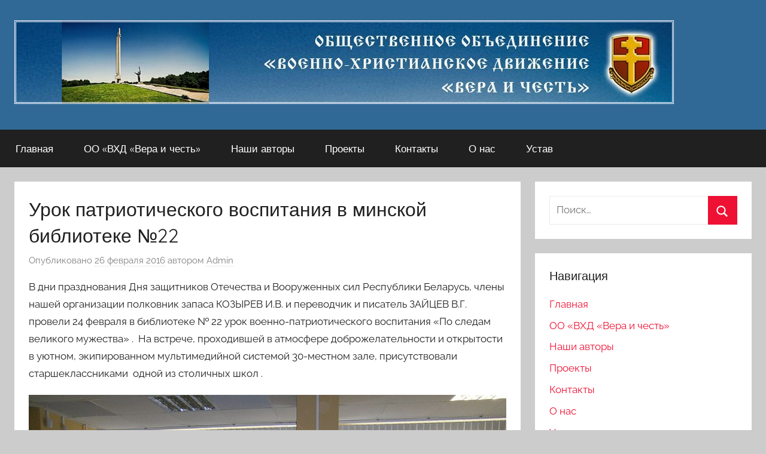

--- FILE ---
content_type: text/html; charset=UTF-8
request_url: https://veraichest.com/2016/02/urok-patrioticheskogo-vospitaniya-v-mi/
body_size: 11403
content:
<!DOCTYPE html><html lang="ru-RU"><head><meta charset="UTF-8"><meta name="viewport" content="width=device-width, initial-scale=1"><link rel="profile" href="http://gmpg.org/xfn/11"><meta name='robots' content='index, follow, max-image-preview:large, max-snippet:-1, max-video-preview:-1' /><link media="all" href="https://veraichest.com/wp-content/cache/autoptimize/css/autoptimize_bae6fdee6093dd90ff050b60a941ab94.css" rel="stylesheet"><title>Урок патриотического воспитания в минской библиотеке №22 -</title><link rel="canonical" href="https://veraichest.com/2016/02/urok-patrioticheskogo-vospitaniya-v-mi/" /><meta property="og:locale" content="ru_RU" /><meta property="og:type" content="article" /><meta property="og:title" content="Урок патриотического воспитания в минской библиотеке №22 -" /><meta property="og:description" content="В дни празднования Дня защитников Отечества и Вооруженных сил Республики Беларусь, члены нашей организации полковник запаса КОЗЫРЕВ И.В. и переводчик" /><meta property="og:url" content="https://veraichest.com/2016/02/urok-patrioticheskogo-vospitaniya-v-mi/" /><meta property="article:published_time" content="2016-02-26T08:16:34+00:00" /><meta property="article:modified_time" content="2023-03-20T17:40:21+00:00" /><meta property="og:image" content="https://veraichest.com/wp-content/uploads/2016/02/P2243368.jpg" /><meta name="author" content="Admin" /><meta name="twitter:card" content="summary_large_image" /><meta name="twitter:label1" content="Написано автором" /><meta name="twitter:data1" content="Admin" /><meta name="twitter:label2" content="Примерное время для чтения" /><meta name="twitter:data2" content="4 минуты" /> <script type="application/ld+json" class="yoast-schema-graph">{"@context":"https://schema.org","@graph":[{"@type":"WebPage","@id":"https://veraichest.com/2016/02/urok-patrioticheskogo-vospitaniya-v-mi/","url":"https://veraichest.com/2016/02/urok-patrioticheskogo-vospitaniya-v-mi/","name":"Урок патриотического воспитания в минской библиотеке №22 -","isPartOf":{"@id":"https://veraichest.com/#website"},"primaryImageOfPage":{"@id":"https://veraichest.com/2016/02/urok-patrioticheskogo-vospitaniya-v-mi/#primaryimage"},"image":{"@id":"https://veraichest.com/2016/02/urok-patrioticheskogo-vospitaniya-v-mi/#primaryimage"},"thumbnailUrl":"https://veraichest.com/wp-content/uploads/2016/02/P2243368.jpg","datePublished":"2016-02-26T08:16:34+00:00","dateModified":"2023-03-20T17:40:21+00:00","author":{"@id":"https://veraichest.com/#/schema/person/30f888f234708553d503c8828dba67f7"},"breadcrumb":{"@id":"https://veraichest.com/2016/02/urok-patrioticheskogo-vospitaniya-v-mi/#breadcrumb"},"inLanguage":"ru-RU","potentialAction":[{"@type":"ReadAction","target":["https://veraichest.com/2016/02/urok-patrioticheskogo-vospitaniya-v-mi/"]}]},{"@type":"ImageObject","inLanguage":"ru-RU","@id":"https://veraichest.com/2016/02/urok-patrioticheskogo-vospitaniya-v-mi/#primaryimage","url":"https://veraichest.com/wp-content/uploads/2016/02/P2243368.jpg","contentUrl":"https://veraichest.com/wp-content/uploads/2016/02/P2243368.jpg","width":800,"height":600},{"@type":"BreadcrumbList","@id":"https://veraichest.com/2016/02/urok-patrioticheskogo-vospitaniya-v-mi/#breadcrumb","itemListElement":[{"@type":"ListItem","position":1,"name":"Главная","item":"https://veraichest.com/"},{"@type":"ListItem","position":2,"name":"Урок патриотического воспитания в минской библиотеке №22"}]},{"@type":"WebSite","@id":"https://veraichest.com/#website","url":"https://veraichest.com/","name":"","description":"","potentialAction":[{"@type":"SearchAction","target":{"@type":"EntryPoint","urlTemplate":"https://veraichest.com/?s={search_term_string}"},"query-input":"required name=search_term_string"}],"inLanguage":"ru-RU"},{"@type":"Person","@id":"https://veraichest.com/#/schema/person/30f888f234708553d503c8828dba67f7","name":"Admin","image":{"@type":"ImageObject","inLanguage":"ru-RU","@id":"https://veraichest.com/#/schema/person/image/","url":"https://secure.gravatar.com/avatar/6e6eaed0a693f13a398439016898f942?s=96&d=identicon&r=g","contentUrl":"https://secure.gravatar.com/avatar/6e6eaed0a693f13a398439016898f942?s=96&d=identicon&r=g","caption":"Admin"},"url":"https://veraichest.com/author/rio-tut-by/"}]}</script> <link rel="alternate" type="application/rss+xml" title=" &raquo; Лента" href="https://veraichest.com/feed/" /><link rel="alternate" type="application/rss+xml" title=" &raquo; Лента комментариев" href="https://veraichest.com/comments/feed/" /><link rel="alternate" type="application/rss+xml" title=" &raquo; Лента комментариев к &laquo;Урок патриотического воспитания в минской библиотеке №22&raquo;" href="https://veraichest.com/2016/02/urok-patrioticheskogo-vospitaniya-v-mi/feed/" /> <script type="text/javascript">window._wpemojiSettings = {"baseUrl":"https:\/\/s.w.org\/images\/core\/emoji\/14.0.0\/72x72\/","ext":".png","svgUrl":"https:\/\/s.w.org\/images\/core\/emoji\/14.0.0\/svg\/","svgExt":".svg","source":{"concatemoji":"https:\/\/veraichest.com\/wp-includes\/js\/wp-emoji-release.min.js?ver=6.3.7"}};
/*! This file is auto-generated */
!function(i,n){var o,s,e;function c(e){try{var t={supportTests:e,timestamp:(new Date).valueOf()};sessionStorage.setItem(o,JSON.stringify(t))}catch(e){}}function p(e,t,n){e.clearRect(0,0,e.canvas.width,e.canvas.height),e.fillText(t,0,0);var t=new Uint32Array(e.getImageData(0,0,e.canvas.width,e.canvas.height).data),r=(e.clearRect(0,0,e.canvas.width,e.canvas.height),e.fillText(n,0,0),new Uint32Array(e.getImageData(0,0,e.canvas.width,e.canvas.height).data));return t.every(function(e,t){return e===r[t]})}function u(e,t,n){switch(t){case"flag":return n(e,"\ud83c\udff3\ufe0f\u200d\u26a7\ufe0f","\ud83c\udff3\ufe0f\u200b\u26a7\ufe0f")?!1:!n(e,"\ud83c\uddfa\ud83c\uddf3","\ud83c\uddfa\u200b\ud83c\uddf3")&&!n(e,"\ud83c\udff4\udb40\udc67\udb40\udc62\udb40\udc65\udb40\udc6e\udb40\udc67\udb40\udc7f","\ud83c\udff4\u200b\udb40\udc67\u200b\udb40\udc62\u200b\udb40\udc65\u200b\udb40\udc6e\u200b\udb40\udc67\u200b\udb40\udc7f");case"emoji":return!n(e,"\ud83e\udef1\ud83c\udffb\u200d\ud83e\udef2\ud83c\udfff","\ud83e\udef1\ud83c\udffb\u200b\ud83e\udef2\ud83c\udfff")}return!1}function f(e,t,n){var r="undefined"!=typeof WorkerGlobalScope&&self instanceof WorkerGlobalScope?new OffscreenCanvas(300,150):i.createElement("canvas"),a=r.getContext("2d",{willReadFrequently:!0}),o=(a.textBaseline="top",a.font="600 32px Arial",{});return e.forEach(function(e){o[e]=t(a,e,n)}),o}function t(e){var t=i.createElement("script");t.src=e,t.defer=!0,i.head.appendChild(t)}"undefined"!=typeof Promise&&(o="wpEmojiSettingsSupports",s=["flag","emoji"],n.supports={everything:!0,everythingExceptFlag:!0},e=new Promise(function(e){i.addEventListener("DOMContentLoaded",e,{once:!0})}),new Promise(function(t){var n=function(){try{var e=JSON.parse(sessionStorage.getItem(o));if("object"==typeof e&&"number"==typeof e.timestamp&&(new Date).valueOf()<e.timestamp+604800&&"object"==typeof e.supportTests)return e.supportTests}catch(e){}return null}();if(!n){if("undefined"!=typeof Worker&&"undefined"!=typeof OffscreenCanvas&&"undefined"!=typeof URL&&URL.createObjectURL&&"undefined"!=typeof Blob)try{var e="postMessage("+f.toString()+"("+[JSON.stringify(s),u.toString(),p.toString()].join(",")+"));",r=new Blob([e],{type:"text/javascript"}),a=new Worker(URL.createObjectURL(r),{name:"wpTestEmojiSupports"});return void(a.onmessage=function(e){c(n=e.data),a.terminate(),t(n)})}catch(e){}c(n=f(s,u,p))}t(n)}).then(function(e){for(var t in e)n.supports[t]=e[t],n.supports.everything=n.supports.everything&&n.supports[t],"flag"!==t&&(n.supports.everythingExceptFlag=n.supports.everythingExceptFlag&&n.supports[t]);n.supports.everythingExceptFlag=n.supports.everythingExceptFlag&&!n.supports.flag,n.DOMReady=!1,n.readyCallback=function(){n.DOMReady=!0}}).then(function(){return e}).then(function(){var e;n.supports.everything||(n.readyCallback(),(e=n.source||{}).concatemoji?t(e.concatemoji):e.wpemoji&&e.twemoji&&(t(e.twemoji),t(e.wpemoji)))}))}((window,document),window._wpemojiSettings);</script> <script type='text/javascript' src='https://veraichest.com/wp-includes/js/jquery/jquery.min.js?ver=3.7.0' id='jquery-core-js'></script> <link rel="https://api.w.org/" href="https://veraichest.com/wp-json/" /><link rel="alternate" type="application/json" href="https://veraichest.com/wp-json/wp/v2/posts/2762" /><link rel="EditURI" type="application/rsd+xml" title="RSD" href="https://veraichest.com/xmlrpc.php?rsd" /><meta name="generator" content="WordPress 6.3.7" /><link rel='shortlink' href='https://veraichest.com/?p=2762' /><link rel="alternate" type="application/json+oembed" href="https://veraichest.com/wp-json/oembed/1.0/embed?url=https%3A%2F%2Fveraichest.com%2F2016%2F02%2Furok-patrioticheskogo-vospitaniya-v-mi%2F" /><link rel="alternate" type="text/xml+oembed" href="https://veraichest.com/wp-json/oembed/1.0/embed?url=https%3A%2F%2Fveraichest.com%2F2016%2F02%2Furok-patrioticheskogo-vospitaniya-v-mi%2F&#038;format=xml" /><link rel="icon" href="https://veraichest.com/wp-content/uploads/2022/05/cropped-veraichest-icon-32x32.png" sizes="32x32" /><link rel="icon" href="https://veraichest.com/wp-content/uploads/2022/05/cropped-veraichest-icon-192x192.png" sizes="192x192" /><link rel="apple-touch-icon" href="https://veraichest.com/wp-content/uploads/2022/05/cropped-veraichest-icon-180x180.png" /><meta name="msapplication-TileImage" content="https://veraichest.com/wp-content/uploads/2022/05/cropped-veraichest-icon-270x270.png" /> <script type="text/javascript">function disableSelection(target){
if (typeof target.onselectstart!="undefined")
    target.onselectstart=function(){return false}
else if (typeof target.style.MozUserSelect!="undefined")
    target.style.MozUserSelect="none"
else
    target.onmousedown=function(){return false}
target.style.cursor = "default"
}</script> </head><body class="post-template-default single single-post postid-2762 single-format-standard wp-custom-logo wp-embed-responsive blog-grid-layout"><div id="page" class="site"> <a class="skip-link screen-reader-text" href="#content">Перейти к содержимому</a><header id="masthead" class="site-header clearfix" role="banner"><div class="header-main container clearfix"><div id="logo" class="site-branding clearfix"> <a href="https://veraichest.com/" class="custom-logo-link" rel="home"><img width="1102" height="140" src="https://veraichest.com/wp-content/uploads/2022/05/veraichest1.png" class="custom-logo" alt="" decoding="async" fetchpriority="high" srcset="https://veraichest.com/wp-content/uploads/2022/05/veraichest1.png 1102w, https://veraichest.com/wp-content/uploads/2022/05/veraichest1-800x102.png 800w, https://veraichest.com/wp-content/uploads/2022/05/veraichest1-300x38.png 300w, https://veraichest.com/wp-content/uploads/2022/05/veraichest1-768x98.png 768w" sizes="(max-width: 1102px) 100vw, 1102px" /></a><p class="site-title"><a href="https://veraichest.com/" rel="home"></a></p></div></div><div id="main-navigation-wrap" class="primary-navigation-wrap"><div id="main-navigation-container" class="primary-navigation-container container"> <button class="primary-menu-toggle menu-toggle" aria-controls="primary-menu" aria-expanded="false" > <svg class="icon icon-menu" aria-hidden="true" role="img"> <use xlink:href="https://veraichest.com/wp-content/themes/donovan/assets/icons/genericons-neue.svg#menu"></use> </svg><svg class="icon icon-close" aria-hidden="true" role="img"> <use xlink:href="https://veraichest.com/wp-content/themes/donovan/assets/icons/genericons-neue.svg#close"></use> </svg> <span class="menu-toggle-text">Меню</span> </button><div class="primary-navigation"><nav id="site-navigation" class="main-navigation" role="navigation"  aria-label="Основное меню"><ul id="primary-menu" class="menu"><li id="menu-item-4427" class="menu-item menu-item-type-custom menu-item-object-custom menu-item-home menu-item-4427"><a href="https://veraichest.com/">Главная</a></li><li id="menu-item-4420" class="menu-item menu-item-type-post_type menu-item-object-page menu-item-4420"><a href="https://veraichest.com/oo-vhd-vera-i-chest/">ОО «ВХД «Вера и честь»</a></li><li id="menu-item-4421" class="menu-item menu-item-type-post_type menu-item-object-page menu-item-4421"><a href="https://veraichest.com/nashi-avtory/">Наши авторы</a></li><li id="menu-item-4423" class="menu-item menu-item-type-post_type menu-item-object-page menu-item-4423"><a href="https://veraichest.com/proekty/">Проекты</a></li><li id="menu-item-4424" class="menu-item menu-item-type-post_type menu-item-object-page menu-item-4424"><a href="https://veraichest.com/kontakty/">Контакты</a></li><li id="menu-item-4425" class="menu-item menu-item-type-post_type menu-item-object-page menu-item-4425"><a href="https://veraichest.com/o-nas/">О нас</a></li><li id="menu-item-4426" class="menu-item menu-item-type-post_type menu-item-object-page menu-item-4426"><a href="https://veraichest.com/ustav/">Устав</a></li></ul></nav></div></div></div></header><div id="content" class="site-content container"><div id="primary" class="content-area"><main id="main" class="site-main"><article id="post-2762" class="post-2762 post type-post status-publish format-standard hentry category-nashi-partnery category-1"><div class="post-image"></div><div class="post-content"><header class="entry-header"><h1 class="entry-title">Урок патриотического воспитания в минской библиотеке №22</h1><div class="entry-meta post-details"><span class="posted-on meta-date">Опубликовано <a href="https://veraichest.com/2016/02/urok-patrioticheskogo-vospitaniya-v-mi/" rel="bookmark"><time class="entry-date published" datetime="2016-02-26T08:16:34+00:00">26 февраля 2016</time><time class="updated" datetime="2023-03-20T17:40:21+00:00">20 марта 2023</time></a></span><span class="posted-by meta-author"> автором <span class="author vcard"><a class="url fn n" href="https://veraichest.com/author/rio-tut-by/" title="Посмотреть все записи автора Admin" rel="author">Admin</a></span></span></div></header><div class="entry-content clearfix"><p>В дни празднования Дня защитников Отечества и Вооруженных сил Республики Беларусь, члены нашей организации полковник запаса КОЗЫРЕВ И.В. и переводчик и писатель ЗАЙЦЕВ В.Г. <span id="more-2762"></span>провели 24 февраля в библиотеке № 22 урок военно-патриотического воспитания «По следам великого мужества» .  На встрече, проходившей в атмосфере доброжелательности и открытости в уютном, экипированном мультимедийной системой 30-местном зале, присутствовали старшеклассниками  одной из столичных школ .</p><p><img decoding="async" class="aligncenter wp-image-2761 size-full" src="https://veraichest.com/wp-content/uploads/2016/02/P2243368.jpg" alt="P2243368" width="800" height="600" srcset="https://veraichest.com/wp-content/uploads/2016/02/P2243368.jpg 800w, https://veraichest.com/wp-content/uploads/2016/02/P2243368-300x225.jpg 300w, https://veraichest.com/wp-content/uploads/2016/02/P2243368-768x576.jpg 768w" sizes="(max-width: 800px) 100vw, 800px" /></p><p>В ходе своей беседы на актуальную тему  «О роли армии в государстве», В.Г. ЗАЙЦЕВ<br /> привёл много исторических примеров того, что именно армия является  становым хребтом и гарантом существования государства, что является неоспоримым фактом со времён Древней Греции и до наших дней. При этом в выступлении был сделан упор на то, чтобы подростки поняли и почувствовали необходимость службы в армии и защиты своей Родины. Как автор многих военно-патриотических произведений, оратор подчеркнул, что ОНИ являются наследниками Героев иных времён, не щадивших себя в боях за Свободу и Независимость нашей Родины, и неважно, когда они сражались за неё – 1000,  500 или 70 лет назад.  Обо всех нужно знать, помнить и чтить.  И не только в душе или на словах, но и доказывая это делом.</p><p><img decoding="async" class="aligncenter wp-image-2759 size-full" src="https://veraichest.com/wp-content/uploads/2016/02/P2243357.jpg" alt="P2243357" width="800" height="600" srcset="https://veraichest.com/wp-content/uploads/2016/02/P2243357.jpg 800w, https://veraichest.com/wp-content/uploads/2016/02/P2243357-300x225.jpg 300w, https://veraichest.com/wp-content/uploads/2016/02/P2243357-768x576.jpg 768w" sizes="(max-width: 800px) 100vw, 800px" /></p><p>К сожалению, в ходе доверительной беседы выявились и некоторые пробелы у подростков, связанные с нашей великославной историей. Тем не менее, проявив непотдельный интерес и внимание, они несомненно  заинтересуются  и  захотят более подробно узнать о людях, событиях и фактах, о которых  услышали. Это будет способствовать их решению сделать в своё время важный и самый правильный выбор.</p><p>Во второй части встречи полковник запаса Козырев И.В. выступил с рассказом об ОО «ВХД «Вера и Честь», о наших людях и делах, наших друзьях и партнерских связях. Он подробно остановился как на том, что уже сделано, так и на наших планах, пригласив тех, кто желает и готов принять участие в работах по увековечиванию памяти героев 1-й Мировой и Великой Отечественной войн.</p><p>Затем опытный офицер рассказал о своей службе, приведя ряд интересных фактов, вызвавших оживление среди слушателей. Он живоописующе рассказал о преимуществах жизненного пути офицера и о том, как стать им в Беларуси, поступив и закончив Военную Академию Республики Беларусь. Игорь Викторович кратко, но ёмко поведал подросткам о различных факультетах Академии, подчеркнув, что не только юноши, но и девушки могут поступить в неё и стать офицерами соответствующих родов войск и служб. Свою беседу он сопровождалл показом фотографий, показывающих разнообразные стороны деятельности нашей организации. Подростки задали ему ряд вопросов о воинской службе, в частности об  уровне физического развития, который требуется от абитуриента.</p><p><img decoding="async" class="aligncenter wp-image-2760" src="https://veraichest.com/wp-content/uploads/2016/02/P2243362.jpg" alt="P2243362" width="800" height="577" srcset="https://veraichest.com/wp-content/uploads/2016/02/P2243362.jpg 649w, https://veraichest.com/wp-content/uploads/2016/02/P2243362-300x216.jpg 300w, https://veraichest.com/wp-content/uploads/2016/02/P2243362-70x50.jpg 70w" sizes="(max-width: 800px) 100vw, 800px" /></p><p>Сотрудники библиотеки, очень милые и интеллигентные в лучшем смысле этого слова женщины, проявили самый живой интерес к выступавшим, нашей организации и деятельности объединения,  высказали пожелание продолжить контакты.</p><p>Прошедшую встречу  с молодежью можно оценить положительно, а опыт организации таких мероприятий следует продолжить. Это несомненно будет способствовать расширению круга лиц знакомых с нашей организацией и пропаганде ее деятельности.</p></div></div><footer class="entry-footer post-details"><div class="entry-categories"> <svg class="icon icon-category" aria-hidden="true" role="img"> <use xlink:href="https://veraichest.com/wp-content/themes/donovan/assets/icons/genericons-neue.svg#category"></use> </svg><a href="https://veraichest.com/category/nashi-partnery/" rel="category tag">Наши партнеры</a>, <a href="https://veraichest.com/category/%d0%bd%d0%be%d0%b2%d0%be%d1%81%d1%82%d0%b8/" rel="category tag">Новости</a></div></footer></article><nav class="navigation post-navigation" aria-label="Записи"><h2 class="screen-reader-text">Навигация по записям</h2><div class="nav-links"><div class="nav-previous"><a href="https://veraichest.com/2016/02/vladimir-zaycev-byvay-zdarov-bratka/" rel="prev"><span class="nav-link-text">Предыдущая запись</span><h3 class="entry-title">Владимир ЗАЙЦЕВ: «Бывай  здаров  братка!»</h3></a></div><div class="nav-next"><a href="https://veraichest.com/2016/02/2787/" rel="next"><span class="nav-link-text">Следующая запись</span><h3 class="entry-title">Международная встреча военно-христианских организаций в ФРГ</h3></a></div></div></nav><div id="comments" class="comments-area"><div id="respond" class="comment-respond"><h3 id="reply-title" class="comment-reply-title">Добавить комментарий <small><a rel="nofollow" id="cancel-comment-reply-link" href="/2016/02/urok-patrioticheskogo-vospitaniya-v-mi/#respond" style="display:none;">Отменить ответ</a></small></h3><p class="must-log-in">Для отправки комментария вам необходимо <a href="https://veraichest.com/wp-login.php?redirect_to=https%3A%2F%2Fveraichest.com%2F2016%2F02%2Furok-patrioticheskogo-vospitaniya-v-mi%2F">авторизоваться</a>.</p></div></div></main></div><section id="secondary" class="sidebar widget-area clearfix" role="complementary"><section id="search-2" class="widget widget_search"><form role="search" method="get" class="search-form" action="https://veraichest.com/"> <label> <span class="screen-reader-text">Найти:</span> <input type="search" class="search-field"
 placeholder="Поиск&hellip;"
 value="" name="s"
 title="Найти:" /> </label> <button type="submit" class="search-submit"> <svg class="icon icon-search" aria-hidden="true" role="img"> <use xlink:href="https://veraichest.com/wp-content/themes/donovan/assets/icons/genericons-neue.svg#search"></use> </svg> <span class="screen-reader-text">Поиск</span> </button></form></section><section id="nav_menu-4" class="widget widget_nav_menu"><h4 class="widget-title">Навигация</h4><div class="menu-verhnee-menju-container"><ul id="menu-verhnee-menju" class="menu"><li class="menu-item menu-item-type-custom menu-item-object-custom menu-item-home menu-item-4427"><a href="https://veraichest.com/">Главная</a></li><li class="menu-item menu-item-type-post_type menu-item-object-page menu-item-4420"><a href="https://veraichest.com/oo-vhd-vera-i-chest/">ОО «ВХД «Вера и честь»</a></li><li class="menu-item menu-item-type-post_type menu-item-object-page menu-item-4421"><a href="https://veraichest.com/nashi-avtory/">Наши авторы</a></li><li class="menu-item menu-item-type-post_type menu-item-object-page menu-item-4423"><a href="https://veraichest.com/proekty/">Проекты</a></li><li class="menu-item menu-item-type-post_type menu-item-object-page menu-item-4424"><a href="https://veraichest.com/kontakty/">Контакты</a></li><li class="menu-item menu-item-type-post_type menu-item-object-page menu-item-4425"><a href="https://veraichest.com/o-nas/">О нас</a></li><li class="menu-item menu-item-type-post_type menu-item-object-page menu-item-4426"><a href="https://veraichest.com/ustav/">Устав</a></li></ul></div></section><section id="recent-posts-2" class="widget widget_recent_entries"><h4 class="widget-title">Новости</h4><ul><li> <a href="https://veraichest.com/2025/08/c-prazdnikom-preobrazhenija-gospodnja/">C праздником Преображения Господня!</a> <span class="post-date">22 августа 2025</span></li><li> <a href="https://veraichest.com/2025/07/otkrytie-chasovni-memoriala-v-mogiljovskoj-oblasti/">Открытие часовни мемориала в Могилёвской области</a> <span class="post-date">7 июля 2025</span></li><li> <a href="https://veraichest.com/2025/06/avtoprobeg/">Автопробег</a> <span class="post-date">27 июня 2025</span></li><li> <a href="https://veraichest.com/2025/02/81-ja-godovshhina-osvobozhdenija-rogacheva-ot-fashistskih-zahvatchikov/">81-я годовщина освобождения Рогачева от фашистских захватчиков </a> <span class="post-date">27 февраля 2025</span></li><li> <a href="https://veraichest.com/2024/09/imja-divizii-shkole/">ИМЯ ДИВИЗИИ – ШКОЛЕ</a> <span class="post-date">24 сентября 2024</span></li><li> <a href="https://veraichest.com/2024/09/nashi-druzja-gruppa-chernye-berety-v-minske/">НАШИ ДРУЗЬЯ ГРУППА «ЧЕРНЫЕ БЕРЕТЫ» В МИНСКЕ</a> <span class="post-date">24 сентября 2024</span></li><li> <a href="https://veraichest.com/2024/09/rabota-nad-letopisju-rogachevskoj-divizii/">РАБОТА НАД ЛЕТОПИСЬЮ РОГАЧЕВСКОЙ ДИВИЗИИ</a> <span class="post-date">24 сентября 2024</span></li><li> <a href="https://veraichest.com/2024/07/les-saldata/">«Лес салдата»</a> <span class="post-date">7 июля 2024</span></li><li> <a href="https://veraichest.com/2024/07/prosveshhenie-bez-granic/">«Просвещение без границ»</a> <span class="post-date">7 июля 2024</span></li><li> <a href="https://veraichest.com/2024/07/zhivaja-pamjat-blagodarnyh-pokolenij/">«Живая память благодарных поколений</a> <span class="post-date">7 июля 2024</span></li><li> <a href="https://veraichest.com/2024/05/vozlozhenie-venkov-na-9-maja-2024-goda/">Возложение венков на 9 мая 2024 года</a> <span class="post-date">11 мая 2024</span></li></ul></section><section id="text-4" class="widget widget_text"><div class="textwidget"><p><a href="https://veraichest.com/2012/12/imperskie-byli/"><img decoding="async" loading="lazy" class="aligncenter size-full wp-image-4752" src="https://veraichest.com/wp-content/uploads/2023/03/rasskazy-vidget1.png" alt="" width="406" height="131" srcset="https://veraichest.com/wp-content/uploads/2023/03/rasskazy-vidget1.png 406w, https://veraichest.com/wp-content/uploads/2023/03/rasskazy-vidget1-300x97.png 300w" sizes="(max-width: 406px) 100vw, 406px" /></a></p><p>&nbsp;</p></div></section><section id="categories-2" class="widget widget_categories"><h4 class="widget-title">Рубрики</h4><ul><li class="cat-item cat-item-4"><a href="https://veraichest.com/category/avtorskoe/">Авторское</a> (34)</li><li class="cat-item cat-item-3"><a href="https://veraichest.com/category/voennaya-istoriya/">Военная история</a> (39)</li><li class="cat-item cat-item-40"><a href="https://veraichest.com/category/imperskie-byli/">Имперские были</a> (9)</li><li class="cat-item cat-item-10"><a href="https://veraichest.com/category/nashi-partnery/">Наши партнеры</a> (33)</li><li class="cat-item cat-item-1"><a href="https://veraichest.com/category/%d0%bd%d0%be%d0%b2%d0%be%d1%81%d1%82%d0%b8/">Новости</a> (186)</li></ul></section><section id="recent-comments-2" class="widget widget_recent_comments"><h4 class="widget-title">Свежие комментарии</h4><ul id="recentcomments"><li class="recentcomments"><span class="comment-author-link">Николай</span> к записи <a href="https://veraichest.com/2015/04/komdivy-legendarnoj-120-j/#comment-16720">Комдивы легендарной 120-й. Материал С.Ф. Крауле</a></li><li class="recentcomments"><span class="comment-author-link">виталий</span> к записи <a href="https://veraichest.com/2014/01/k-100-letiyu-pervoj-mirovoj-vojny-russkie-vojska-vo-francii/#comment-16719">К 100-летию начала Первой мировой войны.</a></li><li class="recentcomments"><span class="comment-author-link">админ по умолчанию</span> к записи <a href="https://veraichest.com/proekty/#comment-16718">Проекты</a></li><li class="recentcomments"><span class="comment-author-link">Сергей</span> к записи <a href="https://veraichest.com/proekty/#comment-16664">Проекты</a></li><li class="recentcomments"><span class="comment-author-link">admin</span> к записи <a href="https://veraichest.com/2014/01/k-100-letiyu-pervoj-mirovoj-vojny-russkie-vojska-vo-francii/#comment-7193">К 100-летию начала Первой мировой войны.</a></li><li class="recentcomments"><span class="comment-author-link">Екатерина павлова</span> к записи <a href="https://veraichest.com/2014/01/k-100-letiyu-pervoj-mirovoj-vojny-russkie-vojska-vo-francii/#comment-5060">К 100-летию начала Первой мировой войны.</a></li><li class="recentcomments"><span class="comment-author-link">Александр</span> к записи <a href="https://veraichest.com/2015/03/k-70-letiyu-velikoj-pobedy-vospominaniya-veterana/#comment-4944">К 70-летию Великой Победы. Воспоминания Саламатова А.Г.</a></li><li class="recentcomments"><span class="comment-author-link">admin</span> к записи <a href="https://veraichest.com/proekty/#comment-3988">Проекты</a></li><li class="recentcomments"><span class="comment-author-link">Полякова Вера Николаевна</span> к записи <a href="https://veraichest.com/2015/03/k-70-letiyu-velikoj-pobedy-vospominaniya-veterana/#comment-3986">К 70-летию Великой Победы. Воспоминания Саламатова А.Г.</a></li><li class="recentcomments"><span class="comment-author-link">леонид</span> к записи <a href="https://veraichest.com/proekty/#comment-3977">Проекты</a></li></ul></section><section id="tag_cloud-3" class="widget widget_tag_cloud"><h4 class="widget-title">Метки</h4><div class="tagcloud"><a href="https://veraichest.com/tag/120-divizija/" class="tag-cloud-link tag-link-38 tag-link-position-1" style="font-size: 8pt;" aria-label="120 дивизия (1 элемент)">120 дивизия</a> <a href="https://veraichest.com/tag/vera-i-chest/" class="tag-cloud-link tag-link-9 tag-link-position-2" style="font-size: 8pt;" aria-label="Вера и честь (1 элемент)">Вера и честь</a> <a href="https://veraichest.com/tag/kraule/" class="tag-cloud-link tag-link-8 tag-link-position-3" style="font-size: 8pt;" aria-label="Крауле (1 элемент)">Крауле</a> <a href="https://veraichest.com/tag/afganistan/" class="tag-cloud-link tag-link-33 tag-link-position-4" style="font-size: 8pt;" aria-label="афганистан (1 элемент)">афганистан</a> <a href="https://veraichest.com/tag/bezopasnost/" class="tag-cloud-link tag-link-25 tag-link-position-5" style="font-size: 8pt;" aria-label="безопасность (1 элемент)">безопасность</a> <a href="https://veraichest.com/tag/belorusskij-front/" class="tag-cloud-link tag-link-39 tag-link-position-6" style="font-size: 8pt;" aria-label="белорусский фронт (1 элемент)">белорусский фронт</a> <a href="https://veraichest.com/tag/blagoustrojstvo/" class="tag-cloud-link tag-link-26 tag-link-position-7" style="font-size: 19.666666666667pt;" aria-label="благоустройство (4 элемента)">благоустройство</a> <a href="https://veraichest.com/tag/volki/" class="tag-cloud-link tag-link-13 tag-link-position-8" style="font-size: 8pt;" aria-label="волки (1 элемент)">волки</a> <a href="https://veraichest.com/tag/drezden/" class="tag-cloud-link tag-link-23 tag-link-position-9" style="font-size: 8pt;" aria-label="дрезден (1 элемент)">дрезден</a> <a href="https://veraichest.com/tag/zhirovichi/" class="tag-cloud-link tag-link-20 tag-link-position-10" style="font-size: 8pt;" aria-label="жировичи (1 элемент)">жировичи</a> <a href="https://veraichest.com/tag/zajcev/" class="tag-cloud-link tag-link-11 tag-link-position-11" style="font-size: 8pt;" aria-label="зайцев (1 элемент)">зайцев</a> <a href="https://veraichest.com/tag/kadety/" class="tag-cloud-link tag-link-17 tag-link-position-12" style="font-size: 8pt;" aria-label="кадеты (1 элемент)">кадеты</a> <a href="https://veraichest.com/tag/komandirovka/" class="tag-cloud-link tag-link-34 tag-link-position-13" style="font-size: 8pt;" aria-label="командировка (1 элемент)">командировка</a> <a href="https://veraichest.com/tag/minsk/" class="tag-cloud-link tag-link-19 tag-link-position-14" style="font-size: 22pt;" aria-label="минск (5 элементов)">минск</a> <a href="https://veraichest.com/tag/monastyr/" class="tag-cloud-link tag-link-15 tag-link-position-15" style="font-size: 16.75pt;" aria-label="монастырь (3 элемента)">монастырь</a> <a href="https://veraichest.com/tag/pechory/" class="tag-cloud-link tag-link-16 tag-link-position-16" style="font-size: 8pt;" aria-label="печоры (1 элемент)">печоры</a> <a href="https://veraichest.com/tag/poezdka/" class="tag-cloud-link tag-link-21 tag-link-position-17" style="font-size: 13.25pt;" aria-label="поездка (2 элемента)">поездка</a> <a href="https://veraichest.com/tag/poseshhenie/" class="tag-cloud-link tag-link-14 tag-link-position-18" style="font-size: 8pt;" aria-label="посещение (1 элемент)">посещение</a> <a href="https://veraichest.com/tag/rasskazy/" class="tag-cloud-link tag-link-12 tag-link-position-19" style="font-size: 8pt;" aria-label="рассказы (1 элемент)">рассказы</a> <a href="https://veraichest.com/tag/rogachjov/" class="tag-cloud-link tag-link-37 tag-link-position-20" style="font-size: 8pt;" aria-label="рогачёв (1 элемент)">рогачёв</a> <a href="https://veraichest.com/tag/samofalovka/" class="tag-cloud-link tag-link-36 tag-link-position-21" style="font-size: 8pt;" aria-label="самофаловка (1 элемент)">самофаловка</a> <a href="https://veraichest.com/tag/seminar/" class="tag-cloud-link tag-link-24 tag-link-position-22" style="font-size: 8pt;" aria-label="семинар (1 элемент)">семинар</a> <a href="https://veraichest.com/tag/stalingrad/" class="tag-cloud-link tag-link-35 tag-link-position-23" style="font-size: 8pt;" aria-label="сталинград (1 элемент)">сталинград</a> <a href="https://veraichest.com/tag/uchilishhe/" class="tag-cloud-link tag-link-18 tag-link-position-24" style="font-size: 8pt;" aria-label="училище (1 элемент)">училище</a> <a href="https://veraichest.com/tag/hram/" class="tag-cloud-link tag-link-28 tag-link-position-25" style="font-size: 16.75pt;" aria-label="храм (3 элемента)">храм</a> <a href="https://veraichest.com/tag/cerkov/" class="tag-cloud-link tag-link-22 tag-link-position-26" style="font-size: 16.75pt;" aria-label="церковь (3 элемента)">церковь</a> <a href="https://veraichest.com/tag/chernobyl/" class="tag-cloud-link tag-link-32 tag-link-position-27" style="font-size: 8pt;" aria-label="чернобыль (1 элемент)">чернобыль</a></div></section><section id="text-3" class="widget widget_text"><div class="textwidget"><p>© 2013г. Общественное объединение «Военно-христианское движение «Вера и честь». Все права сохраняются. Перепечатка и тиражирование любых материалов сайта ОО «ВХД «Вера и честь»,  в любых изданиях и на любых носителях, будь то полная или частичная, допускается исключительно с письменного разрешения Совета ОО «ВХД «Вера и честь» и авторов соответствующих материалов, включая редакторов и авторов перевода.</p></div></section></section></div><div id="footer" class="footer-wrap"><footer id="colophon" class="site-footer container clearfix" role="contentinfo"><div id="footer-line" class="site-info"><p><span style="color: #999999;">Заказать <a style="color: #999999;" href="https://sait-vizitka.by/">сайт-визитку</a> в Минске</span></p></div></footer></div></div> <script type="text/javascript">disableSelection(document.body)</script> <script type='text/javascript' id='contact-form-7-js-extra'>var wpcf7 = {"api":{"root":"https:\/\/veraichest.com\/wp-json\/","namespace":"contact-form-7\/v1"}};</script> <script type='text/javascript' id='wp-jquery-lightbox-js-extra'>var JQLBSettings = {"fitToScreen":"0","resizeSpeed":"400","displayDownloadLink":"0","navbarOnTop":"0","loopImages":"","resizeCenter":"","marginSize":"","linkTarget":"","help":"","prevLinkTitle":"previous image","nextLinkTitle":"next image","prevLinkText":"\u00ab Previous","nextLinkText":"Next \u00bb","closeTitle":"close image gallery","image":"Image ","of":" of ","download":"Download","jqlb_overlay_opacity":"80","jqlb_overlay_color":"#000000","jqlb_overlay_close":"1","jqlb_border_width":"10","jqlb_border_color":"#ffffff","jqlb_border_radius":"0","jqlb_image_info_background_transparency":"100","jqlb_image_info_bg_color":"#ffffff","jqlb_image_info_text_color":"#000000","jqlb_image_info_text_fontsize":"10","jqlb_show_text_for_image":"1","jqlb_next_image_title":"next image","jqlb_previous_image_title":"previous image","jqlb_next_button_image":"https:\/\/veraichest.com\/wp-content\/plugins\/wp-lightbox-2\/styles\/images\/ru_RU\/next.gif","jqlb_previous_button_image":"https:\/\/veraichest.com\/wp-content\/plugins\/wp-lightbox-2\/styles\/images\/ru_RU\/prev.gif","jqlb_maximum_width":"","jqlb_maximum_height":"","jqlb_show_close_button":"1","jqlb_close_image_title":"close image gallery","jqlb_close_image_max_heght":"22","jqlb_image_for_close_lightbox":"https:\/\/veraichest.com\/wp-content\/plugins\/wp-lightbox-2\/styles\/images\/ru_RU\/closelabel.gif","jqlb_keyboard_navigation":"1","jqlb_popup_size_fix":"0"};</script> <script type='text/javascript' id='donovan-navigation-js-extra'>var donovanScreenReaderText = {"expand":"\u0420\u0430\u0441\u043a\u0440\u044b\u0442\u044c \u0434\u043e\u0447\u0435\u0440\u043d\u0435\u0435 \u043c\u0435\u043d\u044e","collapse":"\u0421\u043a\u0440\u044b\u0442\u044c \u0434\u043e\u0447\u0435\u0440\u043d\u0435\u0435 \u043c\u0435\u043d\u044e","icon":"<svg class=\"icon icon-expand\" aria-hidden=\"true\" role=\"img\"> <use xlink:href=\"https:\/\/veraichest.com\/wp-content\/themes\/donovan\/assets\/icons\/genericons-neue.svg#expand\"><\/use> <\/svg>"};</script> <script defer src="https://veraichest.com/wp-content/cache/autoptimize/js/autoptimize_eaf7af90b88ce8fa3db98e99eb370d1e.js"></script></body></html>